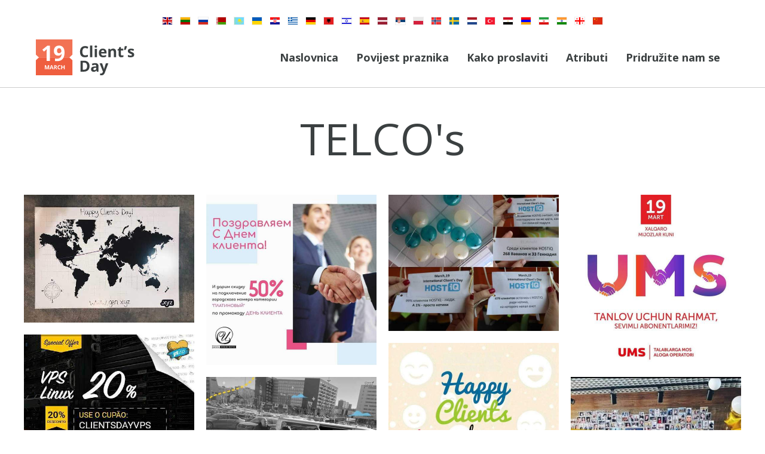

--- FILE ---
content_type: text/html; charset=utf-8
request_url: https://clientsday.com/hr/Telcos/
body_size: 7759
content:

<!DOCTYPE html>
<html lang="hr">
<head>
	<script type="text/javascript">
			</script>
	<meta http-equiv="content-type" content="text/html; charset=utf-8" />
	<title>Telcos</title>
	<base href="https://clientsday.com/" />
	<link rel="canonical" href="https://clientsday.com/hr/Telcos/" />
	
		<link rel="alternate" hreflang="en" href="https://clientsday.com/Telcos/" />
		<link rel="alternate" hreflang="x-default" href="https://clientsday.com/Telcos/" />
			<link rel="alternate" hreflang="lt" href="https://clientsday.com/lt/Telcos/" />
			<link rel="alternate" hreflang="ru" href="https://clientsday.com/ru/Telcos/" />
			<link rel="alternate" hreflang="be" href="https://clientsday.com/be/Telcos/" />
			<link rel="alternate" hreflang="kk" href="https://clientsday.com/kk/Telcos/" />
			<link rel="alternate" hreflang="uk" href="https://clientsday.com/uk/Telcos/" />
			<link rel="alternate" hreflang="hr" href="https://clientsday.com/hr/Telcos/" />
			<link rel="alternate" hreflang="el" href="https://clientsday.com/el/Telcos/" />
			<link rel="alternate" hreflang="de" href="https://clientsday.com/de/Telcos/" />
			<link rel="alternate" hreflang="sq" href="https://clientsday.com/sq/Telcos/" />
			<link rel="alternate" hreflang="he" href="https://clientsday.com/he/Telcos/" />
			<link rel="alternate" hreflang="es" href="https://clientsday.com/es/Telcos/" />
			<link rel="alternate" hreflang="lv" href="https://clientsday.com/lv/Telcos/" />
			<link rel="alternate" hreflang="rs" href="https://clientsday.com/rs/Telcos/" />
			<link rel="alternate" hreflang="pl" href="https://clientsday.com/pl/Telcos/" />
			<link rel="alternate" hreflang="no" href="https://clientsday.com/no/Telcos/" />
			<link rel="alternate" hreflang="sv" href="https://clientsday.com/sv/Telcos/" />
			<link rel="alternate" hreflang="nl" href="https://clientsday.com/nl/Telcos/" />
			<link rel="alternate" hreflang="tr" href="https://clientsday.com/tr/Telcos/" />
			<link rel="alternate" hreflang="ar" href="https://clientsday.com/ar/Telcos/" />
			<link rel="alternate" hreflang="hy" href="https://clientsday.com/hy/Telcos/" />
			<link rel="alternate" hreflang="fa" href="https://clientsday.com/fa/Telcos/" />
			<link rel="alternate" hreflang="hi" href="https://clientsday.com/hi/Telcos/" />
			<link rel="alternate" hreflang="ka" href="https://clientsday.com/ka/Telcos/" />
			<link rel="alternate" hreflang="zh-cn" href="https://clientsday.com/zh3/Telcos/" />
		
						<meta name="viewport" content="width=device-width, initial-scale=1" />
					<meta name="description" content="Telcos" />
			<meta name="keywords" content="Telcos" />
			
	<!-- Facebook Open Graph -->
		<meta property="og:title" content="Telcos" />
			<meta property="og:description" content="Telcos" />
			<meta property="og:image" content="" />
			<meta property="og:type" content="article" />
			<meta property="og:url" content="https://clientsday.com/hr/Telcos/" />
		<!-- Facebook Open Graph end -->

		<meta name="generator" content="Site.pro Website builder" />
			<script src="js/common-bundle.js?ts=20251111145320" type="text/javascript"></script>
	<script src="js/a188f854db960adcb19449782919707d-bundle.js?ts=20251111145320" type="text/javascript"></script>
	<link href="css/common-bundle.css?ts=20251111145320" rel="stylesheet" type="text/css" />
	<link href="https://fonts.googleapis.com/css?family=Open+Sans:300,300i,400,400i,600,600i,700,700i,800,800i&amp;subset=cyrillic,cyrillic-ext,greek,greek-ext,latin,latin-ext,vietnamese" rel="stylesheet" type="text/css" />
	<link href="css/a188f854db960adcb19449782919707d-bundle.css?ts=20251111145320" rel="stylesheet" type="text/css" id="wb-page-stylesheet" />
	<!-- Global site tag (gtag.js) - Google Analytics -->
<script async src="https://www.googletagmanager.com/gtag/js?id=G-BY794BCJ2E"></script>
<script>
  window.dataLayer = window.dataLayer || [];
  function gtag(){dataLayer.push(arguments);}
  gtag('js', new Date());

  gtag('config', 'G-BY794BCJ2E');
</script>

<script>
	(function() {
		var anonymize = function() {
			if (!('ga' in window) || !window.ga) {
				setTimeout(function() {
					anonymize();
				}, 50);
			} else {
				ga('set', 'anonymizeIp', true);
			}
		};
		anonymize();
	})();
</script>
<link rel="shortcut icon" href="gallery/favicons/favicon.ico" type="image/x-icon">
	<script type="text/javascript">
	window.useTrailingSlashes = true;
	window.disableRightClick = false;
	window.currLang = 'hr';
</script>
		
	<!--[if lt IE 9]>
	<script src="js/html5shiv.min.js"></script>
	<![endif]-->

		<script type="text/javascript">
		$(function () {
});    </script>
</head>


<body class="site site-lang-hr " ><div id="wb_root" class="root wb-layout-vertical"><div class="wb_sbg"></div><div id="wb_header_a188f854db960adcb19449782919707d" class="wb_element wb-layout-element" data-plugin="LayoutElement"><div class="wb_content wb-layout-vertical"><div id="a188f854c1419083855e69bdab8e2f0f" class="wb_element wb-prevent-layout-click" data-plugin="Languages"><div data-type="flags" class="lang-selector langs_flags langs_flags_noa"><a href="Telcos/" title="English" data-lang="en"><i class="flag-icon-gb"></i></a><a href="lt/Telcos/" title="Lietuvių" data-lang="lt"><i class="flag-icon-lt"></i></a><a href="ru/Telcos/" title="Русский" data-lang="ru"><i class="flag-icon-ru"></i></a><a href="be/Telcos/" title="Беларускі" data-lang="be"><i class="flag-icon-by"></i></a><a href="kk/Telcos/" title="Қазақ" data-lang="kk"><i class="flag-icon-kz"></i></a><a href="uk/Telcos/" title="Украї́нська" data-lang="uk"><i class="flag-icon-ua"></i></a><a href="hr/Telcos/" title="Hrvatski" data-lang="hr"><i class="flag-icon-hr"></i></a><a href="el/Telcos/" title="Ελληνικά" data-lang="el"><i class="flag-icon-gr"></i></a><a href="de/Telcos/" title="Deutsch" data-lang="de"><i class="flag-icon-de"></i></a><a href="sq/Telcos/" title="Shqiptar" data-lang="sq"><i class="flag-icon-al"></i></a><a href="he/Telcos/" title="עברית" data-lang="he"><i class="flag-icon-il"></i></a><a href="es/Telcos/" title="Español" data-lang="es"><i class="flag-icon-es"></i></a><a href="lv/Telcos/" title="Latviešu" data-lang="lv"><i class="flag-icon-lv"></i></a><a href="rs/Telcos/" title="Српски" data-lang="rs"><i class="flag-icon-rs"></i></a><a href="pl/Telcos/" title="Polski" data-lang="pl"><i class="flag-icon-pl"></i></a><a href="no/Telcos/" title="Norsk" data-lang="no"><i class="flag-icon-no"></i></a><a href="sv/Telcos/" title="Svenska" data-lang="sv"><i class="flag-icon-se"></i></a><a href="nl/Telcos/" title="Nederlands" data-lang="nl"><i class="flag-icon-nl"></i></a><a href="tr/Telcos/" title="Türkçe" data-lang="tr"><i class="flag-icon-tr"></i></a><a href="ar/Telcos/" title="العربية" data-lang="ar"><i class="flag-icon-eg"></i></a><a href="hy/Telcos/" title="Հայերեն" data-lang="hy"><i class="flag-icon-am"></i></a><a href="fa/Telcos/" title="فارسی" data-lang="fa"><i class="flag-icon-ir"></i></a><a href="hi/Telcos/" title="हिन्दी" data-lang="hi"><i class="flag-icon-in"></i></a><a href="ka/Telcos/" title="ქართული" data-lang="ka"><i class="flag-icon-ge"></i></a><a href="zh3/Telcos/" title="简体" data-lang="zh3"><i class="flag-icon-cn"></i></a></div></div><div id="a188f854c141912d962fe0f02e319cf7" class="wb_element wb-layout-element" data-plugin="LayoutElement"><div class="wb_content wb-layout-horizontal"><div id="a188f854c14192ef945ec4657ff99876" class="wb_element wb_element_picture" data-plugin="Picture" title=""><div class="wb_picture_wrap"><div class="wb-picture-wrapper"><a href="hr/"><img loading="lazy" alt="" src="gallery/clients%20day%20logo%20svg-ts1644300355.svg?ts=1762865660"></a></div></div></div><div id="a188f854c141934ad5064fe22bcfd0c3" class="wb_element wb-layout-element" data-plugin="LayoutElement"><div class="wb_content wb-layout-vertical"><div id="a188f854c1419497cfd28c4743a06fb3" class="wb_element wb-menu wb-prevent-layout-click wb-menu-mobile" data-plugin="Menu"><span class="btn btn-default btn-collapser"><span class="icon-bar"></span><span class="icon-bar"></span><span class="icon-bar"></span></span><ul class="hmenu" dir="ltr"><li><a href="hr/">Naslovnica</a></li><li><a href="hr/Povijest-praznika/">Povijest praznika</a></li><li><a href="hr/Kako-proslaviti/">Kako proslaviti</a></li><li><a href="hr/Atributi/">Atributi</a></li><li><a href="hr/Pridružite-nam-se/">Pridružite nam se</a></li></ul><div class="clearfix"></div></div></div></div></div></div><div id="a188f854c141951fb173d3a759959f16" class="wb_element wb-elm-orient-horizontal" data-plugin="Line"><div class="wb-elm-line"></div></div></div></div><div id="wb_main_a188f854db960adcb19449782919707d" class="wb_element wb-layout-element" data-plugin="LayoutElement"><div class="wb_content wb-layout-vertical"><div id="a188f854c141870fc4e31e5af76a7cac" class="wb_element wb-layout-element" data-plugin="LayoutElement"><div class="wb_content wb-layout-vertical"><div id="a188f854c14188faca39538c1a027eb9" class="wb_element wb_text_element" data-plugin="TextArea" style=" line-height: normal;"><a name="telcos" class="wb_anchor"></a><h1 class="wb-stl-custom26" data-dnid="246">TELCO's</h1></div><div id="a188f854c14189ec1c547158c7312a69" class="wb_element wb-prevent-layout-click wb_gallery" data-plugin="Gallery"><script type="text/javascript">
			$(function() {
				(function(GalleryLib) {
					var el = document.getElementById("a188f854c14189ec1c547158c7312a69");
					var lib = new GalleryLib({"id":"a188f854c14189ec1c547158c7312a69","height":"auto","type":"masonry","trackResize":true,"interval":10,"speed":400,"images":[{"thumb":"gallery_gen\/6e60c56bb9552ac54048de006b3cd680_fill.jpg","src":"gallery_gen\/9538d44bfe33bb0b00caa5744a29077d_fit.jpg?ts=1762865660","width":512,"height":384,"title":"","link":null,"description":"","address":""},{"thumb":"gallery_gen\/a3531d8dd7813ec7aef6433ddf119248_570x570_fill.jpg","src":"gallery_gen\/df482b84792389e202c2a7a9cdf6f55e_fit.jpg?ts=1762865660","width":1080,"height":1080,"title":"","link":null,"description":"","address":""},{"thumb":"gallery_gen\/9b71e531006a04f55d56dc935874262f_570x456_fill.jpg","src":"gallery_gen\/948854fc4c497a4db4230b7139752fd4_fit.jpg?ts=1762865660","width":945,"height":756,"title":"","link":null,"description":"","address":""},{"thumb":"gallery_gen\/9042c8630e94a86fa069054a23b54f2f_570x570_fill.jpg","src":"gallery_gen\/056d11a1004d2e45e8fe2cdaa343c0b0_fit.jpg?ts=1762865660","width":960,"height":960,"title":"","link":null,"description":"","address":""},{"thumb":"gallery_gen\/71bb19b5c63d2911ed4aa1bcd69d5d42_fill.jpg","src":"gallery_gen\/dba1d2728ac2deca0241746caeb1f09b_fit.jpg?ts=1762865660","width":470,"height":450,"title":"","link":null,"description":"","address":""},{"thumb":"gallery_gen\/bd6f60e4c863ee588c2491c8c5af5cb5_570x570_fill.jpg","src":"gallery_gen\/989bb1c80b179853b3f04ad44b0faa75_fit.jpg?ts=1762865660","width":960,"height":960,"title":"","link":null,"description":"","address":""},{"thumb":"gallery_gen\/fcc1805fa2878cfddab955bde653e35e_570x570_fill.jpg","src":"gallery_gen\/05f5c1962c7f2190fe591b07521498df_fit.jpg?ts=1762865660","width":800,"height":799,"title":"","link":null,"description":"","address":{"text":"Baltneta","latLng":{"lat":54.6372295,"lng":25.3068429}}},{"thumb":"gallery_gen\/bdd260b188a575a454aff438594ea728_570x570_fill.jpg","src":"gallery_gen\/aaf0bddcd586548f255b1ab0012dea42_fit.jpg?ts=1762865660","width":750,"height":750,"title":"","link":null,"description":"","address":""},{"thumb":"gallery_gen\/fd73a9174f754a742fc264e17c5938db_570x570_fill.jpg","src":"gallery_gen\/0fd21122804c8f09924c031d095f8d94_fit.jpg?ts=1762865660","width":800,"height":800,"title":"","link":null,"description":"","address":""},{"thumb":"gallery_gen\/9bfadbd1ecf6fba1c8b620b2e63c7a98_fill.jpg","src":"gallery_gen\/558046e7e113df403e5fbaac671dbd70_fit.jpg?ts=1762865660","width":433,"height":276,"title":"","link":null,"description":"","address":""},{"thumb":"gallery_gen\/905af594eb6db40b82d8ce4467a7f0d2_570x570_fill.jpg","src":"gallery_gen\/f72af737d57d176e047a9a226b6cc50d_fit.jpg?ts=1762865660","width":600,"height":600,"title":"","link":null,"description":"","address":""},{"thumb":"gallery_gen\/675a6862f6c4cf19bf61c3f154c0e401_570x570_fill.jpg","src":"gallery_gen\/90403c4691d49c3c62973641614f9538_fit.jpg?ts=1762865660","width":1080,"height":1080,"title":"","link":null,"description":"","address":""},{"thumb":"gallery_gen\/36f706e74d8040ec4364af4ce89e2329_570x570_fill.jpg","src":"gallery_gen\/30739c58d3219b5e8b0e904af285d322_fit.jpg?ts=1762865660","width":595,"height":594,"title":"","link":null,"description":"","address":""},{"thumb":"gallery_gen\/b1c78eea4c1549e9ac5140113d3de236_570x568_fill.jpg","src":"gallery_gen\/9015975b32c1fb7b88b1f0358ce9f79a_fit.jpg?ts=1762865660","width":598,"height":596,"title":"","link":null,"description":"","address":""},{"thumb":"gallery_gen\/a0cd1d21ff5b6e684ed81ce1e900fbfd_570x570_fill.jpg","src":"gallery_gen\/395a4179919276cffa01a82558ac1529_fit.jpg?ts=1762865660","width":600,"height":600,"title":"","link":null,"description":"","address":""},{"thumb":"gallery_gen\/b8914c4b918d7f07ad0704d2c11a4507_570x570_fill.jpg","src":"gallery_gen\/d2e6804819e102898454d2dcbfd502a0_fit.jpg?ts=1762865660","width":600,"height":600,"title":"","link":null,"description":"","address":""},{"thumb":"gallery_gen\/4f453791753aa8a3adadb263e37fff29_fill.jpg","src":"gallery_gen\/86c49446872d45983d10670c8d851546_fit.jpg?ts=1762865660","width":475,"height":596,"title":"","link":null,"description":"","address":""},{"thumb":"gallery_gen\/438b64678c7edef6bc7c75a6aed36f1f_fill.jpg","src":"gallery_gen\/5cd033d79ea14c6a299d1946ed281313_fit.jpg?ts=1762865660","width":475,"height":356,"title":"","link":null,"description":"","address":""},{"thumb":"gallery_gen\/d08ed36a3c8fd8cf8e991b4a5398a832_570x570_fill.jpg","src":"gallery_gen\/a3ec6ff5c1709265d03686d0ff24f0ac_fit.jpg?ts=1762865660","width":625,"height":625,"title":"","link":null,"description":"","address":""},{"thumb":"gallery_gen\/adcf4bbe8b287b56d42d9ca998a038e2_570x286_fill.jpg","src":"gallery_gen\/f0a583066c001c8c25e5535c53745091_fit.jpg?ts=1762865660","width":1024,"height":512,"title":"","link":null,"description":"","address":""},{"thumb":"gallery_gen\/75aa586470843fabf90b8677c2877c6f_570x570_fill.jpg","src":"gallery_gen\/d67bae970210f020d8a66caa5a5ffa32_fit.jpg?ts=1762865660","width":800,"height":800,"title":"","link":null,"description":"","address":""},{"thumb":"gallery_gen\/95dbc7fb85997b216681527e086743d0_570x298_fill.jpg","src":"gallery_gen\/8bdbb57deb6747d5492032d04d248b4c_fit.jpg?ts=1762865660","width":800,"height":418,"title":"","link":null,"description":"","address":""},{"thumb":"gallery_gen\/213bdef8b5796596fd78ee37a98d5676_570x300_fill.jpg","src":"gallery_gen\/2e937aa0fab362c7868e99780f2023f5_fit.jpg?ts=1762865660","width":800,"height":420,"title":"","link":null,"description":"","address":""},{"thumb":"gallery_gen\/8ed88b0360aea888cd0c1f395d3331e3_570x298_fill.jpg","src":"gallery_gen\/95011cd708ebabb9a032c71a0b05897b_fit.jpg?ts=1762865660","width":800,"height":417,"title":"","link":null,"description":"","address":""},{"thumb":"gallery_gen\/e360f45a71da205db2bb25caed9e229c_570x570_fill.jpg","src":"gallery_gen\/e86d0b1aa26b540059664679e7737b8d_fit.jpg?ts=1762865660","width":1080,"height":1080,"title":"","link":null,"description":"","address":""},{"thumb":"gallery_gen\/2bb306643e839881414063f42ad2fab2_570x570_fill.jpg","src":"gallery_gen\/061ad92e2146c46eec070207f257d525_fit.jpg?ts=1762865660","width":1080,"height":1080,"title":"","link":null,"description":"","address":""},{"thumb":"gallery_gen\/be817f3aafe8e5ee159d3d86f399575e_570x798_fill.jpg","src":"gallery_gen\/49ca2e13c9f4a1ce96fbf57b668418b8_fit.jpg?ts=1762865660","width":715,"height":1000,"title":"","link":null,"description":"","address":""},{"thumb":"gallery_gen\/cbfab54566cf02d16379fb20084ee036_570x298_fill.jpg","src":"gallery_gen\/2b950d8e74de6915bf96c7043c462509_fit.jpg?ts=1762865660","width":800,"height":418,"title":"","link":null,"description":"","address":""},{"thumb":"gallery_gen\/499885ffa4511248f87ccaf8328a796b_570x298_fill.jpg","src":"gallery_gen\/18c332fbaa728e6e27361021fb9a9faa_fit.jpg?ts=1762865660","width":1200,"height":628,"title":"","link":null,"description":"","address":""},{"thumb":"gallery_gen\/f415da8a5797429cd4cb61b2110134a8_570x570_fill.jpg","src":"gallery_gen\/f8ef28be916e56bd27bb8412adb4e59f_fit.jpg?ts=1762865660","width":800,"height":800,"title":"","link":null,"description":"","address":""},{"thumb":"gallery_gen\/6d3d8e91bcb8f0b936184129686a5f03_570x298_fill.jpg","src":"gallery_gen\/12ee8ad0811fca22ca18cd039650499d_fit.jpg?ts=1762865660","width":1200,"height":628,"title":"","link":null,"description":"","address":""},{"thumb":"gallery_gen\/ae006b5dc0d6ef1b91460e30f3d56c26_570x570_fill.png","src":"gallery_gen\/c65691f08eb21954fcf43a44161710ef_fit.png?ts=1762865660","width":1200,"height":1200,"title":"","link":null,"description":"","address":""},{"thumb":"gallery_gen\/d79dc7e875a312b1a51104206858b2e2_570x500_fill.jpg","src":"gallery_gen\/a1a81cd61b7c5869f3b248a74db30fd9_fit.jpg?ts=1762865660","width":1138,"height":1000,"title":"","link":null,"description":"","address":""},{"thumb":"gallery_gen\/11d8b9bd50e75f284b9c4a281dafd63c_570x570_fill.jpg","src":"gallery_gen\/55ec7159cc8143034c1df773292c4dee_fit.jpg?ts=1762865660","width":1000,"height":1000,"title":"","link":null,"description":"","address":""},{"thumb":"gallery_gen\/a94f072d1a24ced8d958fe0ea988b70b_570x478_fill.jpg","src":"gallery_gen\/aa601f8794f5d1cfa18ac3f83d93e6dd_fit.jpg?ts=1762865660","width":600,"height":503,"title":"","link":null,"description":"","address":""},{"thumb":"gallery_gen\/55614f8005f75079f17398f1a33aea4c_570x320_fill.jpg","src":"gallery_gen\/72d81c98808c4b6f2758745876c4dace_fit.jpg?ts=1762865660","width":960,"height":540,"title":"","link":null,"description":"","address":""},{"thumb":"gallery_gen\/015215130bbd1de94ce098178ca808b9_570x570_fill.jpg","src":"gallery_gen\/caf0d7576a7d211a1c4fca09f770d173_fit.jpg?ts=1762865660","width":800,"height":800,"title":"","link":null,"description":"","address":""},{"thumb":"gallery_gen\/d3e6143a338c320dfe65daff1e512eaf_570x570_fill.png","src":"gallery_gen\/1e5d87a54f3523a00233e623deca34f6_fit.png?ts=1762865660","width":1080,"height":1080,"title":"","link":null,"description":"","address":""},{"thumb":"gallery_gen\/b438a6c620d0034ed1030b919df304c1_fill.jpg","src":"gallery_gen\/406bf15f4e3e29e3ba01b620165d244d_fit.jpg?ts=1762865660","width":526,"height":526,"title":"","link":null,"description":"","address":{"text":"Johannesburg, South Africa","latLng":{"lat":-26.2041028,"lng":28.0473051}}},{"thumb":"gallery_gen\/ff42022b153c3f4634930b99a75bb84d_fill.jpg","src":"gallery_gen\/d2aa9bb4a93a9056982aea32f22e3c32_fit.jpg?ts=1762865660","width":526,"height":526,"title":"","link":null,"description":"","address":""},{"thumb":"gallery_gen\/1d33443dac8ca91aabc8d9d3964249b7_fill.jpg","src":"gallery_gen\/47b4ccab99c69bf3669ffca68051d411_fit.jpg?ts=1762865660","width":526,"height":526,"title":"","link":null,"description":"","address":{"text":"Lithuania","latLng":{"lat":55.169438,"lng":23.881275}}},{"thumb":"gallery_gen\/1466174c1735dcda8dfb1aa986944410_526x524_fill.jpg","src":"gallery_gen\/42d3b9d15e7fe9c01d1446f59e0e54d0_fit.jpg?ts=1762865660","width":526,"height":525,"title":"","link":null,"description":"","address":""},{"thumb":"gallery_gen\/6e3fd3023ea8a2f32ee6601c53830c5b_fill.jpg","src":"gallery_gen\/dfab62132f823b92c820829bb25af0a7_fit.jpg?ts=1762865660","width":526,"height":526,"title":"","link":null,"description":"","address":""},{"thumb":"gallery_gen\/60645b847ea96433034a3eb2eba5ed31_570x570_fill.png","src":"gallery_gen\/878c607612dffa7e3d54048fa55bba35_fit.png?ts=1762865660","width":1080,"height":1080,"title":"","link":null,"description":"","address":""},{"thumb":"gallery_gen\/ae3c735d8e65b5329c63ff50e92ae944_fill.jpg","src":"gallery_gen\/09c6fbcacf09cd0fb60ee24d8f3e8b5b_fit.jpg?ts=1762865660","width":526,"height":526,"title":"","link":null,"description":"","address":""},{"thumb":"gallery_gen\/5b167b9c9ce515b375ebd89deeae276e_fill.jpg","src":"gallery_gen\/29ff93b72b85194a98b2b9548b34f19c_fit.jpg?ts=1762865660","width":526,"height":526,"title":"","link":null,"description":"","address":""},{"thumb":"gallery_gen\/62197027e74f890e51bade6dc0490496_570x570_fill.jpg","src":"gallery_gen\/c0ef3af7e60561a6658757f6dadda9a2_fit.jpg?ts=1762865660","width":1280,"height":1280,"title":"","link":null,"description":"","address":""},{"thumb":"gallery_gen\/5018a3008554bad88d66863bf608be8a_fill.jpg","src":"gallery_gen\/5a09951873145c3afc08ce9adef1a167_fit.jpg?ts=1762865660","width":526,"height":526,"title":"","link":null,"description":"","address":""},{"thumb":"gallery_gen\/67cedcedfaef12b58bf716d9bc703e4b_fill.jpg","src":"gallery_gen\/46c9a8c4e0d0cc981d4fb4b9769a2a65_fit.jpg?ts=1762865660","width":526,"height":526,"title":"","link":null,"description":"","address":""},{"thumb":"gallery_gen\/255c862c61da7412f813eefe23ea0dbe_570x428_fill.png","src":"gallery_gen\/1b155a7e31a76032b897b73247c41186_fit.png?ts=1762865660","width":1365,"height":1024,"title":"","link":null,"description":"","address":""},{"thumb":"gallery_gen\/22f8ba9cf82bbe962b8b6bbaca149dae_fill.jpg","src":"gallery_gen\/15ceee29820a292caa6c15481e814ed5_fit.jpg?ts=1762865660","width":564,"height":564,"title":"","link":null,"description":"","address":""},{"thumb":"gallery_gen\/eda5384a2219e73f15f4114fb5d2b82b_570x570_fill.jpg","src":"gallery_gen\/69ed91f38143373656e6aed45b8141b2_fit.jpg?ts=1762865660","width":600,"height":600,"title":"","link":null,"description":"","address":""},{"thumb":"gallery_gen\/cbb44b08da8cf23a9c0861292931dec0_570x570_fill.jpg","src":"gallery_gen\/78a14b29e9d95ea8f1e08b2af5349123_fit.jpg?ts=1762865660","width":600,"height":600,"title":"","link":null,"description":"","address":""},{"thumb":"gallery_gen\/a509b5882800b4c8af69f50f0c25fb6c_570x478_fill.jpg","src":"gallery_gen\/da896349896c05be754a9c4dd27f6ed5_fit.jpg?ts=1762865660","width":716,"height":600,"title":"","link":null,"description":"","address":""},{"thumb":"gallery_gen\/8b8076bc83c4bcf76813929b4892c682_570x712_fill.jpg","src":"gallery_gen\/0b5280a983fa687b300499eb20930725_fit.jpg?ts=1762865660","width":800,"height":999,"title":"","link":null,"description":"","address":""},{"thumb":"gallery_gen\/80057c00cf35f02d5bdef465aa026532_570x570_fill.jpg","src":"gallery_gen\/917fef7e064c8840e7f03002b1bc6348_fit.jpg?ts=1762865660","width":800,"height":800,"title":"","link":null,"description":"","address":""},{"thumb":"gallery_gen\/4aa0db2bead1844299fc2a433ac9100b_570x570_fill.jpg","src":"gallery_gen\/75327ca583f52b9e97052d8eba185954_fit.jpg?ts=1762865660","width":600,"height":600,"title":"","link":null,"description":"","address":{"text":"Dadri, Uttar Pradesh, India","latLng":{"lat":28.5525772,"lng":77.55481}}},{"thumb":"gallery_gen\/abb1022dbbb74ef0fac58fb4b4e3d2a4_570x570_fill.jpg","src":"gallery_gen\/b5da8ce987479a4c81ceac9c9de1194d_fit.jpg?ts=1762865660","width":1080,"height":1080,"title":"","link":null,"description":"","address":""},{"thumb":"gallery_gen\/589488294ce239bcef1b48b241b46f50_570x570_fill.png","src":"gallery_gen\/1104f9f15a7b79fa91c840be858f1902_fit.png?ts=1762865660","width":600,"height":600,"title":"","link":null,"description":"","address":""},{"thumb":"gallery_gen\/29e53e7045c19e66396870f96ed79765_570x298_fill.jpg","src":"gallery_gen\/1a5dcd18953fda40f0d8d4dd0d04b87d_fit.jpg?ts=1762865660","width":800,"height":418,"title":"","link":null,"description":"","address":""},{"thumb":"gallery_gen\/0beb3ab9f9edb29454847cf6280e4b20_570x380_fill.webp","src":"gallery_gen\/175e2a792244932529d58eef6f40bff1_fit.webp?ts=1762865660","width":900,"height":600,"title":"","link":null,"description":"","address":""},{"thumb":"gallery_gen\/660de686a4a4dda407ce1fdcade5d6e8_570x336_fill.png","src":"gallery_gen\/c06ca854f45300cff4dfbf59d974e357_fit.png?ts=1762865660","width":1600,"height":944,"title":"","link":null,"description":"","address":""}],"border":{"border":"5px none #00008c"},"padding":0,"thumbWidth":285,"thumbHeight":290,"thumbAlign":"center","thumbPadding":20,"thumbAnim":"","thumbShadow":"","imageCover":false,"disablePopup":false,"controlsArrow":"chevron","controlsArrowSize":14,"controlsArrowStyle":{"active":{"color":"#FFFFFF","shadow":{"angle":135,"blur":1,"color":"#000000","css":{"text-shadow":"0px 0px 1px #000000"},"distance":0,"forText":true,"size":0}},"hover":{"color":"#DDDDDD","shadow":{"angle":135,"blur":1,"color":"#222222","css":{"text-shadow":"0px 0px 1px #222222"},"distance":0,"forText":true,"size":0}},"normal":{"color":"#FFFFFF","shadow":{"angle":135,"blur":1,"color":"#000000","css":{"text-shadow":"0px 0px 1px #000000"},"distance":0,"forText":true,"size":0}}},"slideOpacity":100,"showPictureCaption":"always","captionIncludeDescription":false,"captionPosition":"center bottom","mapTypeId":"roadmap","markerIconTypeId":"","zoom":16,"mapCenter":"","key":"AIzaSyChpsOrBxEG_GeV-KIABgsxtIZ-IXneudg","theme":"default","color":"#eeeeee","showSatellite":true,"showZoom":true,"showStreetView":true,"showFullscreen":true,"allowDragging":true,"showRoads":true,"showLandmarks":true,"showLabels":true,"locale":"hr_HR","pauseOnHover":false});
					lib.appendTo(el);
				})(window.wbmodGalleryLib);
			});
		</script></div></div></div><div id="a188f854c1418a6869e137045cb28a50" class="wb_element wb-layout-element" data-plugin="LayoutElement"><div class="wb_content wb-layout-horizontal"><div id="a188f854c1418bf638364f9c35bb4b59" class="wb_element" data-plugin="Youtube"><iframe title="YouTube video player" class="youtube-player" allowfullscreen="" data-defer-load="Youtube" data-src="//www.youtube.com/embed/OczZDYAhQIQ?controls=1" frameborder="0"></iframe></div><div id="a188f854c1418c51c4eb1277c0b5d876" class="wb_element" data-plugin="Youtube"><iframe title="YouTube video player" class="youtube-player" allowfullscreen="" data-defer-load="Youtube" data-src="//www.youtube.com/embed/2QAmy9hbTQo?controls=1" frameborder="0"></iframe></div></div></div></div></div><div id="wb_footer_a188f854db960adcb19449782919707d" class="wb_element wb-layout-element" data-plugin="LayoutElement"><div class="wb_content wb-layout-vertical"><div id="a188f854c1419bac90f89ab8442f0ec5" class="wb_element wb-elm-orient-horizontal" data-plugin="Line"><div class="wb-elm-line"></div></div><div id="a188f854c1419c1e9dbc87d32e5a57ab" class="wb_element wb-layout-element" data-plugin="LayoutElement"><div class="wb_content wb-layout-horizontal"><div id="a1918e4e757b0029f03342a879c63d65" class="wb_element wb-layout-element" data-plugin="LayoutElement"><div class="wb_content wb-layout-horizontal"><div id="a188f854c1419e15b289c0e0468147c9" class="wb_element wb_text_element" data-plugin="TextArea" style=" line-height: normal;"><p class="wb-stl-footer">© 2010 - 2025 Client's Day</p>
</div><div id="a1918e4e529200dcad286ad343306e14" class="wb_element wb_text_element" data-plugin="TextArea" style=" line-height: normal;"><p class="wb-stl-footer">Made with LOVE using <a data-_="Link" href="https://site.pro//?utm_source=clientsday">Site.pro Website Builder</a></p>
</div></div></div><div id="a188f854c141a0aa2a5a86a4bf344f43" class="wb_element wb-layout-element" data-plugin="LayoutElement"><div class="wb_content wb-layout-horizontal"><div id="a188f854c141a149e9e6a0840fc96666" class="wb_element wb_element_picture" data-plugin="Picture" title=""><div class="wb_picture_wrap" style="height: 100%"><div class="wb-picture-wrapper" style="overflow: visible; display: flex"><a href="https://www.facebook.com/clientsday"><svg xmlns="http://www.w3.org/2000/svg" width="30" height="auto" viewBox="0 0 1793.982 1793.982" style="direction: ltr; color:#3b4041"><text x="129.501415" y="1537.02" font-size="1792" fill="currentColor" style='font-family: "FontAwesome"'></text></svg></a></div></div></div><div id="a188f854c141a2920ffd1ab1c6f4fa2b" class="wb_element wb_element_picture" data-plugin="Picture" title=""><div class="wb_picture_wrap" style="height: 100%"><div class="wb-picture-wrapper" style="overflow: visible; display: flex"><a href="https://www.instagram.com/clientsday/"><svg xmlns="http://www.w3.org/2000/svg" width="30" height="auto" viewBox="0 0 1793.982 1793.982" style="direction: ltr; color:#3b4041"><text x="129.501415" y="1537.02" font-size="1792" fill="currentColor" style='font-family: "FontAwesome"'></text></svg></a></div></div></div><div id="a188f854c141a3170f988a3935789cd6" class="wb_element wb_element_picture" data-plugin="Picture" title=""><div class="wb_picture_wrap" style="height: 100%"><div class="wb-picture-wrapper" style="overflow: visible; display: flex"><a href="https://www.linkedin.com/company/client's-day/"><svg xmlns="http://www.w3.org/2000/svg" width="30" height="auto" viewBox="0 0 1793.982 1793.982" style="direction: ltr; color:#3b4041"><text x="129.501415" y="1537.02" font-size="1792" fill="currentColor" style='font-family: "FontAwesome"'></text></svg></a></div></div></div></div></div></div></div><div id="wb_footer_c" class="wb_element" data-plugin="WB_Footer" style="text-align: center; width: 100%;"><div class="wb_footer"></div><script type="text/javascript">
			$(function() {
				var footer = $(".wb_footer");
				var html = (footer.html() + "").replace(/^\s+|\s+$/g, "");
				if (!html) {
					footer.parent().remove();
					footer = $("#footer, #footer .wb_cont_inner");
					footer.css({height: ""});
				}
			});
			</script></div></div></div>
<div class="wb_pswp" tabindex="-1" role="dialog" aria-hidden="true">
</div>
</div></body>
</html>




--- FILE ---
content_type: text/css
request_url: https://clientsday.com/css/a188f854db960adcb19449782919707d-bundle.css?ts=20251111145320
body_size: 4158
content:
/*! PhotoSwipe main CSS by Dmytro Semenov | photoswipe.com */
 .pswp{--pswp-bg:#000;--pswp-placeholder-bg:#222;--pswp-root-z-index:100000;--pswp-preloader-color:rgba(79, 79, 79, 0.4);--pswp-preloader-color-secondary:rgba(255, 255, 255, 0.9);--pswp-icon-color:#fff;--pswp-icon-color-secondary:#4f4f4f;--pswp-icon-stroke-color:#4f4f4f;--pswp-icon-stroke-width:2px;--pswp-error-text-color:var(--pswp-icon-color)}.pswp{position:fixed;top:0;left:0;width:100%;height:100%;z-index:var(--pswp-root-z-index);display:none;touch-action:none;outline:0;opacity:.003;contain:layout style size;-webkit-tap-highlight-color:#fff0}.pswp:focus{outline:0}.pswp *{box-sizing:border-box}.pswp img{max-width:none}.pswp--open{display:block}.pswp,.pswp__bg{transform:translateZ(0);will-change:opacity}.pswp__bg{opacity:.005;background:var(--pswp-bg)}.pswp,.pswp__scroll-wrap{overflow:hidden}.pswp__scroll-wrap,.pswp__bg,.pswp__container,.pswp__item,.pswp__content,.pswp__img,.pswp__zoom-wrap{position:absolute;top:0;left:0;width:100%;height:100%}.pswp__img,.pswp__zoom-wrap{width:auto;height:auto}.pswp--click-to-zoom.pswp--zoom-allowed .pswp__img{cursor:-webkit-zoom-in;cursor:-moz-zoom-in;cursor:zoom-in}.pswp--click-to-zoom.pswp--zoomed-in .pswp__img{cursor:move;cursor:-webkit-grab;cursor:-moz-grab;cursor:grab}.pswp--click-to-zoom.pswp--zoomed-in .pswp__img:active{cursor:-webkit-grabbing;cursor:-moz-grabbing;cursor:grabbing}.pswp--no-mouse-drag.pswp--zoomed-in .pswp__img,.pswp--no-mouse-drag.pswp--zoomed-in .pswp__img:active,.pswp__img{cursor:-webkit-zoom-out;cursor:-moz-zoom-out;cursor:zoom-out}.pswp__container,.pswp__img,.pswp__button,.pswp__counter{-webkit-user-select:none;-moz-user-select:none;-ms-user-select:none;user-select:none}.pswp__item{z-index:1;overflow:hidden}.pswp__hidden{display:none!important}.pswp__content{pointer-events:none}.pswp__content>*{pointer-events:auto}.pswp__error-msg-container{display:grid}.pswp__error-msg{margin:auto;font-size:1em;line-height:1;color:var(--pswp-error-text-color)}.pswp .pswp__hide-on-close{opacity:.005;will-change:opacity;transition:opacity var(--pswp-transition-duration) cubic-bezier(.4,0,.22,1);z-index:10;pointer-events:none}.pswp--ui-visible .pswp__hide-on-close{opacity:1;pointer-events:auto}.pswp__button{position:relative;display:block;width:50px;height:60px;padding:0;margin:0;overflow:hidden;cursor:pointer;background:none;border:0;box-shadow:none;opacity:.85;-webkit-appearance:none;-webkit-touch-callout:none}.pswp__button:disabled{opacity:.3;cursor:auto}.pswp__icn{fill:var(--pswp-icon-color);color:var(--pswp-icon-color-secondary)}.pswp__icn{position:absolute;top:14px;left:9px;width:32px;height:32px;overflow:hidden;pointer-events:none}.pswp__icn-shadow{stroke:var(--pswp-icon-stroke-color);stroke-width:var(--pswp-icon-stroke-width);fill:none}.pswp__icn:focus{outline:0}div.pswp__img--placeholder,.pswp__img--with-bg{background:var(--pswp-placeholder-bg)}.pswp__top-bar{position:absolute;left:0;top:0;width:100%;height:60px;display:flex;flex-direction:row;justify-content:flex-end;z-index:10;pointer-events:none!important}.pswp__top-bar>*{pointer-events:auto;will-change:opacity}.pswp__button--close{margin-right:6px}.pswp__button--arrow{position:absolute;top:0;width:75px;height:100px;top:50%;margin-top:-50px}.pswp__button--arrow:disabled{display:none;cursor:default}.pswp__button--arrow .pswp__icn{top:50%;margin-top:-30px;width:60px;height:60px;background:none;border-radius:0}.pswp--one-slide .pswp__button--arrow{display:none}.pswp--touch .pswp__button--arrow{visibility:hidden}.pswp--has_mouse .pswp__button--arrow{visibility:visible}.pswp__button--arrow--prev{right:auto;left:0}.pswp__button--arrow--next{right:0}.pswp__button--arrow--next .pswp__icn{left:auto;right:14px;transform:scale(-1,1)}.pswp__button--zoom{display:none}.pswp--zoom-allowed .pswp__button--zoom{display:block}.pswp--zoomed-in .pswp__zoom-icn-bar-v{display:none}.pswp__preloader{position:relative;overflow:hidden;width:50px;height:60px;margin-right:auto}.pswp__preloader .pswp__icn{opacity:0;transition:opacity 0.2s linear;animation:pswp-clockwise 600ms linear infinite}.pswp__preloader--active .pswp__icn{opacity:.85}@keyframes pswp-clockwise{0%{transform:rotate(0deg)}100%{transform:rotate(360deg)}}.pswp__counter{height:30px;margin-top:15px;margin-inline-start:20px;font-size:14px;line-height:30px;color:var(--pswp-icon-color);text-shadow:1px 1px 3px var(--pswp-icon-color-secondary);opacity:.85}.pswp--one-slide .pswp__counter{display:none}body{background-color:#fff}body.site:before{background:#fff0 none repeat scroll left top;background-size:auto auto;opacity:1}.wb_sbg{background:#fff0 none repeat left top}.site-lang-en .wb_cont_inner{width:360px;height:100%}.site-lang-en .wb_cont_bg{width:360px;margin-left:-180px}.site-lang-en .root{min-height:100%;height:auto}#a188f854c1419083855e69bdab8e2f0f .langs_flags>a{width:30px;height:26px}#a188f854c1419083855e69bdab8e2f0f .langs_flags>a>i{width:18px;height:14px;-moz-border-radius:0;-webkit-border-radius:0;border:1px solid #eee;border-radius:0}#a188f854c1419083855e69bdab8e2f0f .langs_flags>a:hover>i{width:20px;height:16px;border:solid 1px #000}#a188f854c1419083855e69bdab8e2f0f .langs_flags>a.active>i{width:20px;height:16px;-moz-border-radius:0;-webkit-border-radius:0;border:2px solid #fff;border-radius:0}#a188f854c1419083855e69bdab8e2f0f{width:auto;height:auto;max-width:100%;margin:20px 20px 0 20px;flex:0 0 auto}#a188f854c1419083855e69bdab8e2f0f>.langs_flags>a>i{text-shadow:none;box-shadow:none}#a188f854c14192ef945ec4657ff99876{opacity:1;box-sizing:border-box;width:167px;height:auto;max-width:100%;margin:0 20px 0 0;flex:0 0 auto}#a188f854c14192ef945ec4657ff99876 .wb-picture-wrapper{border-radius:0 0 0 0;-moz-border-radius:0 0 0 0;-webkit-border-radius:0 0 0 0;border:1px none #000}#a188f854c14192ef945ec4657ff99876 img{width:100%;height:auto}#a188f854c14192ef945ec4657ff99876>.wb_picture_wrap>.wb-picture-wrapper{text-shadow:none;box-shadow:none}#a188f854c1419497cfd28c4743a06fb3 .btn-collapser{display:inline-block}#a188f854c1419497cfd28c4743a06fb3{width:auto;height:auto;max-width:100%;flex:1 1 auto;text-shadow:none;box-shadow:none}#a188f854c1419497cfd28c4743a06fb3 ul{background:#fff none repeat left top}#a188f854c1419497cfd28c4743a06fb3>ul{display:none;background-color:#fff}#a188f854c1419497cfd28c4743a06fb3.collapse-expanded>ul{display:block;float:none;height:auto;overflow:hidden;overflow-y:auto}#a188f854c1419497cfd28c4743a06fb3.collapse-expanded>ul>li{display:block}#a188f854c1419497cfd28c4743a06fb3.collapse-expanded li>ul{position:static}#a188f854c1419497cfd28c4743a06fb3.collapse-expanded li.active>ul{display:block!important}#a188f854c1419497cfd28c4743a06fb3.collapse-expanded li.over>ul{display:block!important}#a188f854c1419497cfd28c4743a06fb3 ul,#a188f854c1419497cfd28c4743a06fb3-det ul{border:1px none #000}#a188f854c1419497cfd28c4743a06fb3,#a188f854c1419497cfd28c4743a06fb3 ul,#a188f854c1419497cfd28c4743a06fb3-det ul,#a188f854c1419497cfd28c4743a06fb3,#a188f854c1419497cfd28c4743a06fb3 ul li,#a188f854c1419497cfd28c4743a06fb3-det ul li{text-align:center}#a188f854c1419497cfd28c4743a06fb3,#a188f854c1419497cfd28c4743a06fb3 ul[dir="rtl"],#a188f854c1419497cfd28c4743a06fb3-det ul[dir="rtl"],#a188f854c1419497cfd28c4743a06fb3,#a188f854c1419497cfd28c4743a06fb3 ul[dir="rtl"] li,#a188f854c1419497cfd28c4743a06fb3-det ul[dir="rtl"] li{text-align:center}#a188f854c1419497cfd28c4743a06fb3,#a188f854c1419497cfd28c4743a06fb3 ul li ul,#a188f854c1419497cfd28c4743a06fb3 ul li ul a,#a188f854c1419497cfd28c4743a06fb3-det ul li ul,#a188f854c1419497cfd28c4743a06fb3-det ul li ul a{text-align:center!important}#a188f854c1419497cfd28c4743a06fb3,#a188f854c1419497cfd28c4743a06fb3 ul[dir="rtl"] li ul,#a188f854c1419497cfd28c4743a06fb3 ul[dir="rtl"] li ul a,#a188f854c1419497cfd28c4743a06fb3-det ul[dir="rtl"] li ul,#a188f854c1419497cfd28c4743a06fb3-det ul[dir="rtl"] li ul a{text-align:center!important}#a188f854c1419497cfd28c4743a06fb3 ul[dir="rtl"] li ul,#a188f854c1419497cfd28c4743a06fb3-det ul[dir="rtl"] li ul{padding:inherit}#a188f854c1419497cfd28c4743a06fb3 .vmenu[dir="rtl"]>li>ul,#a188f854c1419497cfd28c4743a06fb3 .hmenu[dir="rtl"]>li>ul{left:auto}#a188f854c1419497cfd28c4743a06fb3 .vmenu[dir="rtl"]>li>ul ul,#a188f854c1419497cfd28c4743a06fb3 .hmenu[dir="rtl"]>li>ul ul{left:auto;right:100%}#a188f854c1419497cfd28c4743a06fb3 ul ul,#a188f854c1419497cfd28c4743a06fb3-det ul{background:#000 none repeat left top}#a188f854c1419497cfd28c4743a06fb3:not(.collapse-expanded) .vmenu ul li,#a188f854c1419497cfd28c4743a06fb3-det.vmenu:not(.collapse-expanded) ul li,#a188f854c1419497cfd28c4743a06fb3:not(.collapse-expanded) .hmenu ul li{width:320px;max-width:320px}#a188f854c1419497cfd28c4743a06fb3:not(.collapse-expanded) .vmenu ul li a,#a188f854c1419497cfd28c4743a06fb3-det.vmenu:not(.collapse-expanded) ul li a,#a188f854c1419497cfd28c4743a06fb3:not(.collapse-expanded) .hmenu ul li a{max-width:320px}#a188f854c1419497cfd28c4743a06fb3 .vmenu ul a,#a188f854c1419497cfd28c4743a06fb3-det.vmenu:not(.collapse-expanded) ul a,#a188f854c1419497cfd28c4743a06fb3 .hmenu ul a{white-space:nowrap}#a188f854c1419497cfd28c4743a06fb3 li,#a188f854c1419497cfd28c4743a06fb3-det li{margin:0 0 0 0}#a188f854c1419497cfd28c4743a06fb3 li a,#a188f854c1419497cfd28c4743a06fb3-det li a{padding:10px 15px 10px 15px;border:0 none #000;color:#3b4041;font:normal bold 18px 'Open Sans',Arial,sans-serif;font-family:'Open Sans',Arial,sans-serif;font-style:normal bold;line-height:20px;text-decoration:none;text-transform:none;background:#fff0 none repeat left top}#a188f854c1419497cfd28c4743a06fb3 li ul li,#a188f854c1419497cfd28c4743a06fb3-det li ul li{margin:0 0 0 0}#a188f854c1419497cfd28c4743a06fb3 li ul li a,#a188f854c1419497cfd28c4743a06fb3-det li ul li a{padding:10px 15px 10px 15px;border:0 none #000;color:#3b4041;font:normal bold 18px 'Open Sans',Arial,sans-serif;font-family:'Open Sans',Arial,sans-serif;font-style:normal bold;line-height:20px;text-decoration:none;text-transform:none;background:#fff0 none repeat left top}#a188f854c1419497cfd28c4743a06fb3 li.over>a,#a188f854c1419497cfd28c4743a06fb3 li:hover>a,#a188f854c1419497cfd28c4743a06fb3 li:focus>a,#a188f854c1419497cfd28c4743a06fb3-det li.over>a,#a188f854c1419497cfd28c4743a06fb3-det li:hover>a,#a188f854c1419497cfd28c4743a06fb3-det li:focus>a{border:0 none #000;color:#3b4041;font:normal bold 18px 'Open Sans',Arial,sans-serif;font-family:'Open Sans',Arial,sans-serif;font-style:normal bold;line-height:20px;text-decoration:underline;background:#fff0 none repeat left top}#a188f854c1419497cfd28c4743a06fb3 li ul li.over>a,#a188f854c1419497cfd28c4743a06fb3 li ul li:hover>a,#a188f854c1419497cfd28c4743a06fb3 li ul li:focus>a,#a188f854c1419497cfd28c4743a06fb3-det li ul li.over>a,#a188f854c1419497cfd28c4743a06fb3-det li ul li:hover>a,#a188f854c1419497cfd28c4743a06fb3-det li ul li:focus>a{border:0 none #000}#a188f854c1419497cfd28c4743a06fb3 li.active>a,#a188f854c1419497cfd28c4743a06fb3-det li.active>a{border:0 none #000;color:#ef5e3f;font:normal bold 18px 'Open Sans',Arial,sans-serif;font-family:'Open Sans',Arial,sans-serif;font-style:normal bold;line-height:20px;text-decoration:none;background:#fff0 none repeat center top}#a188f854c1419497cfd28c4743a06fb3 li ul li.active>a,#a188f854c1419497cfd28c4743a06fb3-det li ul li.active>a{border:0 none #000;color:#ef5e3f;font:normal bold 18px 'Open Sans',Arial,sans-serif;font-family:'Open Sans',Arial,sans-serif;font-style:normal bold;line-height:20px;text-decoration:none;background:#fff0 none repeat center top}#a188f854c1419497cfd28c4743a06fb3 li ul li.over>a,#a188f854c1419497cfd28c4743a06fb3 li ul li:hover>a,#a188f854c1419497cfd28c4743a06fb3 li ul li:focus>a,#a188f854c1419497cfd28c4743a06fb3-det li ul li.over>a,#a188f854c1419497cfd28c4743a06fb3-det li ul li:hover>a,#a188f854c1419497cfd28c4743a06fb3-det li ul li:focus>a{color:#3b4041;font:normal bold 18px 'Open Sans',Arial,sans-serif;font-family:'Open Sans',Arial,sans-serif;font-style:normal bold;line-height:20px;text-decoration:underline;background:#fff0 none repeat left top}#a188f854c1419497cfd28c4743a06fb3:not(.collapse-expanded) .vmenu ul.open-left,#a188f854c1419497cfd28c4743a06fb3:not(.collapse-expanded) .hmenu ul.open-left{left:auto;right:100%}#a188f854c1419497cfd28c4743a06fb3:not(.collapse-expanded) .hmenu>li>ul.open-left{left:auto;right:0}#a188f854c141934ad5064fe22bcfd0c3{width:auto;height:auto;max-width:100%;flex:1 1 auto}#a188f854c141934ad5064fe22bcfd0c3>.wb_content{min-width:20px;min-height:20px;padding:0 0 0 0;border:0 solid #000;-moz-border-radius:0;-webkit-border-radius:0;border-radius:0;justify-items:flex-start;align-items:flex-end;justify-content:flex-start;align-content:stretch;flex-wrap:nowrap;text-shadow:none;box-shadow:none}#a188f854c141912d962fe0f02e319cf7{width:100%;height:auto;max-width:1200px;flex:0 0 auto}#a188f854c141912d962fe0f02e319cf7>.wb_content{min-width:20px;min-height:20px;padding:20px 20px 20px 20px;border:0 none #000;-moz-border-radius:0 0 0 0;-webkit-border-radius:0 0 0 0;border-radius:0 0 0 0;background:#fff0 none repeat scroll left top;background-size:auto auto;opacity:1;justify-items:center;align-items:center;justify-content:space-between;align-content:stretch;flex-wrap:nowrap;text-shadow:none;box-shadow:none}#a188f854c141951fb173d3a759959f16>.wb-elm-line{margin:-.5px 0 0 0;width:100%;height:1px;left:0;top:50%;border-top:1px solid #ccc;}#a188f854c141951fb173d3a759959f16>.wb_content{width:100%;height:100%}#a188f854c141951fb173d3a759959f16{width:100%;height:1px;max-width:100%;flex:0 0 auto;text-shadow:none;box-shadow:none}#wb_header_a188f854db960adcb19449782919707d{width:100%;height:auto;max-width:100%;flex:0 0 auto}#wb_header_a188f854db960adcb19449782919707d>.wb_content{min-width:20px;min-height:20px;padding:0 0 0 0;border:0 none #333;-moz-border-radius:0;-webkit-border-radius:0;border-radius:0;background:#fff none repeat scroll left top;background-size:auto auto;opacity:1;justify-items:flex-start;align-items:center;justify-content:flex-start;align-content:stretch;flex-wrap:nowrap;text-shadow:none;box-shadow:none}#a188f854c14188faca39538c1a027eb9 p:last-child{margin-bottom:0}#a188f854c14188faca39538c1a027eb9{opacity:1;width:auto;height:auto;max-width:100%;margin:40px 0 40px 0;flex:1 1 auto;text-shadow:none;box-shadow:none}#a188f854c14189ec1c547158c7312a69>.wb_content{width:100%;height:100%}#a188f854c14189ec1c547158c7312a69{width:100%;height:auto;min-height:500px;max-width:100%;margin:0 0 40px 0;flex:0 0 auto;text-shadow:none;box-shadow:none;background:#fff0;touch-action:manipulation}#a188f854c14189ec1c547158c7312a69 .wb-picture-caption{background-color:rgb(237 237 237 / .66)}#a188f854c14189ec1c547158c7312a69_pswp .pswp__bg{background-color:rgb(0 0 0)}#a188f854c14189ec1c547158c7312a69 .wb-lightbox-title{font-style:normal;font:normal normal 20px Arial,Helvetica,sans-serif;font-family:Arial,Helvetica,sans-serif;color:#fff;text-decoration:none;text-align:center}#a188f854c14189ec1c547158c7312a69_pswp .wb-lightbox-title{font-style:normal;font:normal normal 20px Arial,Helvetica,sans-serif;font-family:Arial,Helvetica,sans-serif;color:#fff;text-decoration:none;text-align:center}#a188f854c14189ec1c547158c7312a69 .wb-lightbox-description{font-style:normal;font:normal normal 16px Arial,Helvetica,sans-serif;font-family:Arial,Helvetica,sans-serif;color:#fff;text-decoration:none;text-align:center}#a188f854c14189ec1c547158c7312a69_pswp .wb-lightbox-description{font-style:normal;font:normal normal 16px Arial,Helvetica,sans-serif;font-family:Arial,Helvetica,sans-serif;color:#fff;text-decoration:none;text-align:center}#a188f854c14189ec1c547158c7312a69_pswp .pswp__button--arrow--prev:before{content:"\f060"}#a188f854c14189ec1c547158c7312a69_pswp .pswp__button--arrow--next:before{content:"\f061"}#a188f854c14189ec1c547158c7312a69_pswp .pswp__button--arrow--prev,#a188f854c14189ec1c547158c7312a69_pswp .pswp__button--arrow--next{font-size:14px}#a188f854c14189ec1c547158c7312a69_pswp .pswp__button--close:before,#a188f854c14189ec1c547158c7312a69_pswp .pswp__button--arrow--prev:before,#a188f854c14189ec1c547158c7312a69_pswp .pswp__button--arrow--next:before{color:#FFF}#a188f854c14189ec1c547158c7312a69_pswp .pswp__button--arrow--prev:before,#a188f854c14189ec1c547158c7312a69_pswp .pswp__button--arrow--next:before{text-shadow:0 0 1px #000}#a188f854c14189ec1c547158c7312a69_pswp .pswp__button--arrow--prev:hover:before,#a188f854c14189ec1c547158c7312a69_pswp .pswp__button--arrow--next:hover:before{color:#DDD;text-shadow:0 0 1px #222}#a188f854c141870fc4e31e5af76a7cac{width:100%;height:auto;max-width:100%;flex:0 0 auto}#a188f854c141870fc4e31e5af76a7cac>.wb_content{min-width:20px;min-height:20px;padding:0 0 0 0;border:0 solid #000;-moz-border-radius:0;-webkit-border-radius:0;border-radius:0;justify-items:flex-start;align-items:center;justify-content:flex-start;align-content:stretch;flex-wrap:nowrap;text-shadow:none;box-shadow:none}#a188f854c1418bf638364f9c35bb4b59 iframe{width:100%;height:100%}#a188f854c1418bf638364f9c35bb4b59>.wb_content{width:100%;height:100%}#a188f854c1418bf638364f9c35bb4b59{width:100%;height:300px;max-width:600px;margin:20px 20px 20px 20px;flex:1 1 auto;text-shadow:none;box-shadow:none}#a188f854c1418c51c4eb1277c0b5d876 iframe{width:100%;height:100%}#a188f854c1418c51c4eb1277c0b5d876>.wb_content{width:100%;height:100%}#a188f854c1418c51c4eb1277c0b5d876{width:100%;height:300px;max-width:600px;margin:20px 20px 20px 20px;flex:1 1 auto;text-shadow:none;box-shadow:none}#a188f854c1418a6869e137045cb28a50{width:100%;height:auto;max-width:1200px;margin:0 0 80px 0;flex:0 0 auto}#a188f854c1418a6869e137045cb28a50>.wb_content{min-width:20px;min-height:20px;padding:0 0 0 0;border:1px none #000;-moz-border-radius:0 0 0 0;-webkit-border-radius:0 0 0 0;border-radius:0 0 0 0;background:#fff0 none repeat scroll left top;justify-items:center;align-items:stretch;justify-content:center;align-content:flex-start;flex-wrap:nowrap;text-shadow:none;box-shadow:none}#wb_main_a188f854db960adcb19449782919707d{width:100%;height:auto;max-width:100%;flex:0 0 auto}#wb_main_a188f854db960adcb19449782919707d>.wb_content{min-width:20px;min-height:20px;padding:0 0 0 0;border:0 none #333;-moz-border-radius:0 0 0 0;-webkit-border-radius:0 0 0 0;border-radius:0 0 0 0;background:#fff none repeat scroll left top;background-size:auto auto;opacity:1;justify-items:flex-start;align-items:center;justify-content:flex-start;align-content:stretch;flex-wrap:nowrap;text-shadow:none;box-shadow:none}#a188f854c1419bac90f89ab8442f0ec5>.wb-elm-line{margin:-.5px 0 0 0;width:100%;height:1px;left:0;top:50%;border-top:1px solid #ccc;}#a188f854c1419bac90f89ab8442f0ec5>.wb_content{width:100%;height:100%}#a188f854c1419bac90f89ab8442f0ec5{width:100%;height:1px;max-width:100%;flex:0 0 auto;text-shadow:none;box-shadow:none}#a188f854c1419e15b289c0e0468147c9 p:last-child{margin-bottom:0}#a188f854c1419e15b289c0e0468147c9{opacity:1;width:auto;height:auto;max-width:100%;margin:10px 0 10px 0;flex:0 0 auto;text-shadow:none;box-shadow:none}#a1918e4e529200dcad286ad343306e14 p:last-child{margin-bottom:0}#a1918e4e529200dcad286ad343306e14{opacity:1;width:auto;height:auto;max-width:100%;margin:10px 0 10px 0;flex:0 0 auto;text-shadow:none;box-shadow:none}#a1918e4e757b0029f03342a879c63d65{width:80%;height:auto;max-width:100%;flex:0 0 auto}#a1918e4e757b0029f03342a879c63d65>.wb_content{min-width:20px;min-height:20px;padding:0 0 0 0;border:0 none #000;-moz-border-radius:0 0 0 0;-webkit-border-radius:0 0 0 0;border-radius:0 0 0 0;background:#fff0 none repeat scroll left top;background-size:auto auto;justify-items:flex-start;align-items:center;justify-content:space-around;align-content:center;flex-wrap:wrap;text-shadow:none;box-shadow:none}#a188f854c141a149e9e6a0840fc96666{opacity:1;box-sizing:border-box;width:30px;height:auto;max-width:100%;margin:0 10px 0 0;flex:0 0 auto}#a188f854c141a149e9e6a0840fc96666 .wb-picture-wrapper{border-radius:0;-moz-border-radius:0;-webkit-border-radius:0;border:0 none #d1d1d1;width:100%;height:auto}#a188f854c141a149e9e6a0840fc96666 .wb-picture-wrapper>a{width:100%;height:auto}#a188f854c141a149e9e6a0840fc96666 svg{width:100%;height:100%;max-height:100%;overflow:visible}#a188f854c141a149e9e6a0840fc96666>.wb_picture_wrap>.wb-picture-wrapper{text-shadow:none;box-shadow:none}#a188f854c141a2920ffd1ab1c6f4fa2b{opacity:1;box-sizing:border-box;width:30px;height:auto;max-width:100%;margin:0 10px 0 10px;flex:0 0 auto}#a188f854c141a2920ffd1ab1c6f4fa2b .wb-picture-wrapper{border-radius:0;-moz-border-radius:0;-webkit-border-radius:0;border:0 none #d1d1d1;width:100%;height:auto}#a188f854c141a2920ffd1ab1c6f4fa2b .wb-picture-wrapper>a{width:100%;height:auto}#a188f854c141a2920ffd1ab1c6f4fa2b svg{width:100%;height:100%;max-height:100%;overflow:visible}#a188f854c141a2920ffd1ab1c6f4fa2b>.wb_picture_wrap>.wb-picture-wrapper{text-shadow:none;box-shadow:none}#a188f854c141a3170f988a3935789cd6{opacity:1;box-sizing:border-box;width:30px;height:auto;max-width:100%;margin:0 0 0 10px;flex:0 0 auto}#a188f854c141a3170f988a3935789cd6 .wb-picture-wrapper{border-radius:0;-moz-border-radius:0;-webkit-border-radius:0;border:0 none #d1d1d1;width:100%;height:auto}#a188f854c141a3170f988a3935789cd6 .wb-picture-wrapper>a{width:100%;height:auto}#a188f854c141a3170f988a3935789cd6 svg{width:100%;height:100%;max-height:100%;overflow:visible}#a188f854c141a3170f988a3935789cd6>.wb_picture_wrap>.wb-picture-wrapper{text-shadow:none;box-shadow:none}#a188f854c141a0aa2a5a86a4bf344f43{width:auto;height:auto;max-width:100%;margin:10px 0 10px 0;flex:0 0 auto}#a188f854c141a0aa2a5a86a4bf344f43>.wb_content{min-width:20px;min-height:20px;padding:0 0 0 0;border:0 solid #000;-moz-border-radius:0;-webkit-border-radius:0;border-radius:0;justify-items:flex-end;align-items:center;justify-content:flex-start;align-content:center;flex-wrap:nowrap;text-shadow:none;box-shadow:none}#a188f854c1419c1e9dbc87d32e5a57ab{width:100%;height:auto;min-height:100px;max-width:1200px;flex:0 0 auto}#a188f854c1419c1e9dbc87d32e5a57ab>.wb_content{min-width:20px;min-height:20px;padding:20px 20px 20px 20px;border:0 none #000;-moz-border-radius:0 0 0 0;-webkit-border-radius:0 0 0 0;border-radius:0 0 0 0;background:#fff0 none repeat scroll left top;background-size:auto auto;justify-items:stretch;align-items:center;justify-content:space-between;align-content:stretch;flex-wrap:nowrap;text-shadow:none;box-shadow:none}#wb_footer_a188f854db960adcb19449782919707d{width:100%;height:auto;max-width:100%;flex:0 0 auto}#wb_footer_a188f854db960adcb19449782919707d>.wb_content{min-width:20px;min-height:20px;padding:0 0 0 0;border:0 none #333;-moz-border-radius:0 0 0 0;-webkit-border-radius:0 0 0 0;border-radius:0 0 0 0;background:#fff none repeat scroll left top;background-size:auto auto;opacity:1;justify-items:flex-start;align-items:center;justify-content:flex-start;align-content:stretch;flex-wrap:nowrap;text-shadow:none;box-shadow:none}#wb_footer_c>.wb_content{width:100%;height:100%}#wb_footer_c{width:0;height:0;max-width:100%;flex:0 0 auto;text-shadow:none;box-shadow:none}.site-lang-lt .wb_cont_inner{width:360px;height:100%}.site-lang-lt .wb_cont_bg{width:360px;margin-left:-180px}.site-lang-lt .root{min-height:100%;height:auto}.site-lang-ru .wb_cont_inner{width:360px;height:100%}.site-lang-ru .wb_cont_bg{width:360px;margin-left:-180px}.site-lang-ru .root{min-height:100%;height:auto}.site-lang-be .wb_cont_inner{width:360px;height:100%}.site-lang-be .wb_cont_bg{width:360px;margin-left:-180px}.site-lang-be .root{min-height:100%;height:auto}.site-lang-kk .wb_cont_inner{width:360px;height:100%}.site-lang-kk .wb_cont_bg{width:360px;margin-left:-180px}.site-lang-kk .root{min-height:100%;height:auto}.site-lang-uk .wb_cont_inner{width:360px;height:100%}.site-lang-uk .wb_cont_bg{width:360px;margin-left:-180px}.site-lang-uk .root{min-height:100%;height:auto}.site-lang-hr .wb_cont_inner{width:360px;height:100%}.site-lang-hr .wb_cont_bg{width:360px;margin-left:-180px}.site-lang-hr .root{min-height:100%;height:auto}.site-lang-el .wb_cont_inner{width:360px;height:100%}.site-lang-el .wb_cont_bg{width:360px;margin-left:-180px}.site-lang-el .root{min-height:100%;height:auto}.site-lang-de .wb_cont_inner{width:360px;height:100%}.site-lang-de .wb_cont_bg{width:360px;margin-left:-180px}.site-lang-de .root{min-height:100%;height:auto}.site-lang-sq .wb_cont_inner{width:360px;height:100%}.site-lang-sq .wb_cont_bg{width:360px;margin-left:-180px}.site-lang-sq .root{min-height:100%;height:auto}.site-lang-he .wb_cont_inner{width:360px;height:100%}.site-lang-he .wb_cont_bg{width:360px;margin-left:-180px}.site-lang-he .root{min-height:100%;height:auto}.site-lang-es .wb_cont_inner{width:360px;height:100%}.site-lang-es .wb_cont_bg{width:360px;margin-left:-180px}.site-lang-es .root{min-height:100%;height:auto}.site-lang-lv .wb_cont_inner{width:360px;height:100%}.site-lang-lv .wb_cont_bg{width:360px;margin-left:-180px}.site-lang-lv .root{min-height:100%;height:auto}.site-lang-rs .wb_cont_inner{width:360px;height:100%}.site-lang-rs .wb_cont_bg{width:360px;margin-left:-180px}.site-lang-rs .root{min-height:100%;height:auto}.site-lang-pl .wb_cont_inner{width:360px;height:100%}.site-lang-pl .wb_cont_bg{width:360px;margin-left:-180px}.site-lang-pl .root{min-height:100%;height:auto}.site-lang-no .wb_cont_inner{width:360px;height:100%}.site-lang-no .wb_cont_bg{width:360px;margin-left:-180px}.site-lang-no .root{min-height:100%;height:auto}.site-lang-sv .wb_cont_inner{width:360px;height:100%}.site-lang-sv .wb_cont_bg{width:360px;margin-left:-180px}.site-lang-sv .root{min-height:100%;height:auto}.site-lang-nl .wb_cont_inner{width:360px;height:100%}.site-lang-nl .wb_cont_bg{width:360px;margin-left:-180px}.site-lang-nl .root{min-height:100%;height:auto}.site-lang-tr .wb_cont_inner{width:360px;height:100%}.site-lang-tr .wb_cont_bg{width:360px;margin-left:-180px}.site-lang-tr .root{min-height:100%;height:auto}.site-lang-ar .wb_cont_inner{width:360px;height:100%}.site-lang-ar .wb_cont_bg{width:360px;margin-left:-180px}.site-lang-ar .root{min-height:100%;height:auto}.site-lang-hy .wb_cont_inner{width:360px;height:100%}.site-lang-hy .wb_cont_bg{width:360px;margin-left:-180px}.site-lang-hy .root{min-height:100%;height:auto}.site-lang-fa .wb_cont_inner{width:360px;height:100%}.site-lang-fa .wb_cont_bg{width:360px;margin-left:-180px}.site-lang-fa .root{min-height:100%;height:auto}.site-lang-hi .wb_cont_inner{width:360px;height:100%}.site-lang-hi .wb_cont_bg{width:360px;margin-left:-180px}.site-lang-hi .root{min-height:100%;height:auto}.site-lang-ka .wb_cont_inner{width:360px;height:100%}.site-lang-ka .wb_cont_bg{width:360px;margin-left:-180px}.site-lang-ka .root{min-height:100%;height:auto}.site-lang-zh3 .wb_cont_inner{width:360px;height:100%}.site-lang-zh3 .wb_cont_bg{width:360px;margin-left:-180px}.site-lang-zh3 .root{min-height:100%;height:auto}@media (min-width:767.5px){#a188f854c1419083855e69bdab8e2f0f{margin:20px 20px 0 20px}#a188f854c14192ef945ec4657ff99876{margin:0 20px 0 0}#a188f854c1419497cfd28c4743a06fb3 ul{background:#fff0 none repeat left top}#a188f854c1419497cfd28c4743a06fb3 .btn-collapser{display:none}#a188f854c1419497cfd28c4743a06fb3>ul,#a188f854c1419497cfd28c4743a06fb3-det>ul{display:block}#a188f854c14188faca39538c1a027eb9{margin:40px 0 40px 0}#a188f854c14189ec1c547158c7312a69{margin:0 0 40px 0}#a188f854c1418bf638364f9c35bb4b59{margin:20px 20px 20px 20px}#a188f854c1418c51c4eb1277c0b5d876{margin:20px 20px 20px 20px}#a188f854c1418a6869e137045cb28a50{margin:0 0 80px 0}#a188f854c1419e15b289c0e0468147c9{margin:10px 0 10px 0}#a1918e4e529200dcad286ad343306e14{margin:10px 0 10px 0}#a188f854c141a149e9e6a0840fc96666{margin:0 10px 0 0}#a188f854c141a2920ffd1ab1c6f4fa2b{margin:0 10px 0 10px}#a188f854c141a3170f988a3935789cd6{margin:0 0 0 10px}#a188f854c141a0aa2a5a86a4bf344f43{margin:10px 0 10px 0}}@media (min-width:991.5px){#a188f854c1419083855e69bdab8e2f0f{margin:20px 20px 0 20px}#a188f854c14192ef945ec4657ff99876{margin:0 20px 0 0}#a188f854c14188faca39538c1a027eb9{margin:40px 0 40px 0}#a188f854c14189ec1c547158c7312a69{margin:0 0 40px 0}#a188f854c1418bf638364f9c35bb4b59{margin:20px 20px 20px 20px}#a188f854c1418c51c4eb1277c0b5d876{margin:20px 20px 20px 20px}#a188f854c1418a6869e137045cb28a50{margin:0 0 80px 0}#a188f854c1419e15b289c0e0468147c9{margin:10px 0 10px 0}#a1918e4e529200dcad286ad343306e14{margin:10px 0 10px 0}#a188f854c141a149e9e6a0840fc96666{margin:0 10px 0 0}#a188f854c141a2920ffd1ab1c6f4fa2b{margin:0 10px 0 10px}#a188f854c141a3170f988a3935789cd6{margin:0 0 0 10px}#a188f854c141a0aa2a5a86a4bf344f43{margin:10px 0 10px 0}}@media (min-width:1199.5px){#a188f854c1419083855e69bdab8e2f0f{margin:20px 20px 0 20px}#a188f854c14192ef945ec4657ff99876{margin:0 20px 0 0}#a188f854c14188faca39538c1a027eb9{margin:40px 0 40px 0}#a188f854c14189ec1c547158c7312a69{margin:0 0 40px 0}#a188f854c1418bf638364f9c35bb4b59{margin:20px 20px 20px 20px}#a188f854c1418c51c4eb1277c0b5d876{margin:20px 20px 20px 20px}#a188f854c1418a6869e137045cb28a50{margin:0 0 80px 0}#a188f854c1419e15b289c0e0468147c9{margin:10px 0 10px 0}#a1918e4e529200dcad286ad343306e14{margin:10px 0 10px 0}#a188f854c141a149e9e6a0840fc96666{margin:0 10px 0 0}#a188f854c141a2920ffd1ab1c6f4fa2b{margin:0 10px 0 10px}#a188f854c141a3170f988a3935789cd6{margin:0 0 0 10px}#a188f854c141a0aa2a5a86a4bf344f43{margin:10px 0 10px 0}}@media (max-width:767px){#a188f854c1419497cfd28c4743a06fb3{display:block;width:32px;height:29px;min-width:32px;min-height:29px;max-width:32px;max-height:29px;flex:0 0 32px;border:solid 1px #000}#a188f854c1419497cfd28c4743a06fb3 .btn-collapser{background-color:#fff;display:inline-block}#a188f854c1419497cfd28c4743a06fb3 .btn-collapser:hover{background-color:#fff;box-shadow:none;-webkit-box-shadow:none}#a188f854c1419497cfd28c4743a06fb3:hover{border:solid 1px #000}#a188f854c1419497cfd28c4743a06fb3.collapse-expanded .btn-collapser{background-color:#fff;box-shadow:none;-webkit-box-shadow:none}#a188f854c1419497cfd28c4743a06fb3.collapse-expanded{border:solid 1px #000}#a188f854c1418a6869e137045cb28a50>.wb_content{background:#fff0 none repeat scroll left top;flex-direction:column;justify-items:flex-start;align-items:center;justify-content:flex-start;align-content:stretch;flex-wrap:nowrap}#a188f854c1418bf638364f9c35bb4b59{width:100%;margin-left:0;margin-right:0}#a188f854c1418c51c4eb1277c0b5d876{width:100%;margin-left:0;margin-right:0}#a1918e4e757b0029f03342a879c63d65>.wb_content{background:#fff0 none repeat scroll left top;background-size:auto auto;flex-direction:column;justify-items:flex-start;align-items:flex-start;justify-content:flex-start;align-content:stretch;flex-wrap:nowrap}#a188f854c1419e15b289c0e0468147c9{width:auto;margin-left:0;margin-right:0}#a1918e4e529200dcad286ad343306e14{width:auto;margin-left:0;margin-right:0}#a188f854c1419c1e9dbc87d32e5a57ab>.wb_content{background:#fff0 none repeat scroll left top;background-size:auto auto;flex-direction:column;justify-items:flex-start;align-items:stretch;justify-content:flex-start;align-content:stretch;flex-wrap:nowrap}#a1918e4e757b0029f03342a879c63d65{width:100%;margin-left:0;margin-right:0}#a188f854c141a0aa2a5a86a4bf344f43{width:100%;margin-left:0;margin-right:0}}

--- FILE ---
content_type: image/svg+xml
request_url: https://clientsday.com/gallery/clients%20day%20logo%20svg-ts1644300355.svg?ts=1762865660
body_size: 6320
content:
<?xml version="1.0" encoding="utf-8"?>
<!-- Generator: Adobe Illustrator 26.0.1, SVG Export Plug-In . SVG Version: 6.00 Build 0)  -->
<svg version="1.1" id="Layer_1" xmlns="http://www.w3.org/2000/svg" xmlns:xlink="http://www.w3.org/1999/xlink" x="0px" y="0px"
	 viewBox="0 0 795 285" style="enable-background:new 0 0 795 285;" xml:space="preserve">
<style type="text/css">
	.st0{fill:#3B4041;}
	.st1{fill:#F27254;}
	.st2{fill:#EF5E3F;}
	.st3{fill:#FFFFFF;}
</style>
<g>
	<g>
		<path class="st0" d="M392.3,67.8c-6.9,0-12.3,2.6-16.1,7.8c-3.8,5.2-5.7,12.5-5.7,21.8c0,19.4,7.3,29,21.8,29
			c6.1,0,13.5-1.5,22.1-4.6v15.4c-7.1,3-15.1,4.5-23.9,4.5c-12.6,0-22.3-3.8-29-11.5c-6.7-7.7-10-18.7-10-33c0-9,1.6-16.9,4.9-23.7
			c3.3-6.8,8-12,14.2-15.6c6.2-3.6,13.4-5.4,21.6-5.4c8.4,0,16.9,2,25.4,6.1l-5.9,15c-3.2-1.5-6.5-2.9-9.8-4
			C398.7,68.3,395.5,67.8,392.3,67.8z"/>
		<path class="st0" d="M449.6,140.5h-18.1V48.1h18.1V140.5z"/>
		<path class="st0" d="M467.9,56.9c0-5.9,3.3-8.8,9.9-8.8s9.9,2.9,9.9,8.8c0,2.8-0.8,5-2.5,6.6c-1.6,1.6-4.1,2.3-7.4,2.3
			C471.1,65.9,467.9,62.9,467.9,56.9z M486.7,140.5h-18.1V74.1h18.1V140.5z"/>
		<path class="st0" d="M535.8,141.7c-10.7,0-19-2.9-25.1-8.8c-6-5.9-9-14.3-9-25.1c0-11.1,2.8-19.7,8.3-25.8
			c5.6-6.1,13.2-9.1,23.1-9.1c9.4,0,16.7,2.7,21.9,8s7.8,12.7,7.8,22.1v8.8H520c0.2,5.1,1.7,9.2,4.6,12.1c2.9,2.9,6.8,4.3,12,4.3
			c4,0,7.8-0.4,11.3-1.2c3.6-0.8,7.3-2.2,11.2-4v14c-3.2,1.6-6.6,2.8-10.2,3.5C545.4,141.3,541,141.7,535.8,141.7z M533.2,85.7
			c-3.8,0-6.8,1.2-9,3.7c-2.2,2.4-3.4,5.9-3.7,10.4h25.4c-0.1-4.5-1.2-7.9-3.5-10.4C540.1,87,537.1,85.7,533.2,85.7z"/>
		<path class="st0" d="M638.9,140.5h-18.1v-38.8c0-4.8-0.9-8.4-2.6-10.8s-4.4-3.6-8.1-3.6c-5.1,0-8.7,1.7-11,5.1
			c-2.3,3.4-3.4,9-3.4,16.8v31.2h-18.1V74.1h13.8l2.4,8.5h1c2-3.2,4.8-5.6,8.3-7.3c3.5-1.6,7.6-2.5,12.1-2.5
			c7.7,0,13.6,2.1,17.6,6.3c4,4.2,6,10.2,6,18.1V140.5z"/>
		<path class="st0" d="M685.5,127.2c3.2,0,7-0.7,11.4-2.1v13.5c-4.5,2-10.1,3-16.6,3c-7.2,0-12.5-1.8-15.8-5.5
			c-3.3-3.7-5-9.2-5-16.5v-32h-8.7V80l10-6.1l5.2-14h11.6v14.1h18.6v13.6h-18.6v32c0,2.6,0.7,4.5,2.2,5.7
			C681.2,126.6,683.1,127.2,685.5,127.2z"/>
		<path class="st0" d="M724.9,53.7l0.8,1.3c-2,7.8-5.5,17.3-10.5,28.4h-13c2.7-11.7,4.7-21.6,5.9-29.7H724.9z"/>
		<path class="st0" d="M783,120.8c0,6.8-2.4,12-7.1,15.6s-11.8,5.3-21.2,5.3c-4.8,0-8.9-0.3-12.4-1c-3.4-0.7-6.6-1.6-9.6-2.9v-15
			c3.4,1.6,7.2,2.9,11.4,4c4.2,1.1,7.9,1.6,11.1,1.6c6.6,0,9.9-1.9,9.9-5.7c0-1.4-0.4-2.6-1.3-3.5c-0.9-0.9-2.4-1.9-4.5-3
			c-2.1-1.1-5-2.4-8.5-3.9c-5.1-2.1-8.9-4.1-11.2-5.9c-2.4-1.8-4.1-3.9-5.2-6.3c-1.1-2.4-1.6-5.3-1.6-8.7c0-5.9,2.3-10.5,6.9-13.7
			c4.6-3.2,11.1-4.8,19.4-4.8c8,0,15.8,1.7,23.3,5.2l-5.5,13.1c-3.3-1.4-6.4-2.6-9.3-3.5c-2.9-0.9-5.8-1.4-8.8-1.4
			c-5.3,0-8,1.4-8,4.3c0,1.6,0.9,3,2.6,4.2c1.7,1.2,5.5,2.9,11.3,5.3c5.2,2.1,9,4.1,11.4,5.9c2.4,1.8,4.2,3.9,5.3,6.3
			C782.4,114.7,783,117.5,783,120.8z"/>
		<path class="st0" d="M427.5,211.5c0,14.3-4.1,25.2-12.2,32.8c-8.1,7.6-19.9,11.4-35.2,11.4h-24.6v-86.8h27.3
			c14.2,0,25.2,3.7,33,11.2S427.5,198,427.5,211.5z M408.4,211.9c0-18.6-8.2-28-24.7-28h-9.8v56.5h7.9
			C399.5,240.5,408.4,231,408.4,211.9z"/>
		<path class="st0" d="M486.2,255.7l-3.5-9h-0.5c-3.1,3.8-6.2,6.5-9.4,8c-3.2,1.5-7.4,2.2-12.6,2.2c-6.4,0-11.4-1.8-15.1-5.5
			c-3.7-3.6-5.5-8.8-5.5-15.6c0-7,2.5-12.2,7.4-15.6c4.9-3.3,12.4-5.2,22.3-5.6l11.5-0.4v-2.9c0-6.7-3.4-10.1-10.3-10.1
			c-5.3,0-11.5,1.6-18.7,4.8l-6-12.2c7.6-4,16.1-6,25.4-6c8.9,0,15.7,1.9,20.5,5.8c4.8,3.9,7.1,9.8,7.1,17.7v44.2H486.2z
			 M480.9,224.9l-7,0.2c-5.3,0.2-9.2,1.1-11.8,2.8c-2.6,1.7-3.9,4.4-3.9,8c0,5.1,2.9,7.7,8.8,7.7c4.2,0,7.5-1.2,10.1-3.6
			c2.5-2.4,3.8-5.6,3.8-9.6V224.9z"/>
		<path class="st0" d="M508,189.3h19.8l12.5,37.3c1.1,3.2,1.8,7.1,2.2,11.5h0.4c0.4-4.1,1.3-7.9,2.6-11.5l12.3-37.3h19.4l-28.1,74.9
			c-2.6,6.9-6.2,12.1-11,15.6c-4.8,3.4-10.3,5.2-16.7,5.2c-3.1,0-6.2-0.3-9.2-1v-14.4c2.2,0.5,4.6,0.8,7.1,0.8c3.2,0,6-1,8.4-2.9
			c2.4-2,4.3-4.9,5.6-8.9l1.1-3.3L508,189.3z"/>
	</g>
	<g>
		<g>
			<polygon class="st1" points="145.6,0 0,0 0,106.1 0,120.7 24.4,142.9 145.6,142.9 266.8,142.9 291.2,120.7 291.2,106.1 291.2,0 
							"/>
		</g>
		<g>
			<polygon class="st2" points="145.6,285.9 0,285.9 0,179.7 0,165.2 24.4,142.9 145.6,142.9 266.8,142.9 291.2,165.2 291.2,179.7 
				291.2,285.9 			"/>
		</g>
	</g>
	<g>
		<g>
			<path class="st3" d="M111.6,170.7H86.1v-69.6l0.2-11.4l0.4-12.5c-4.2,4.2-7.2,7-8.8,8.3L64.2,96.6L51.9,81.2l38.8-30.9h20.9
				V170.7z"/>
			<path class="st3" d="M228.5,101.7c0,23.7-5,41.4-15,53.1c-10,11.7-25.1,17.5-45.3,17.5c-7.1,0-12.5-0.4-16.2-1.2v-20.4
				c4.6,1.2,9.4,1.7,14.5,1.7c8.5,0,15.5-1.2,21-3.7c5.5-2.5,9.7-6.4,12.6-11.8c2.9-5.3,4.6-12.7,5-22.1h-1
				c-3.2,5.2-6.9,8.8-11,10.9c-4.2,2.1-9.4,3.1-15.6,3.1c-10.5,0-18.7-3.4-24.8-10.1c-6-6.7-9.1-16.1-9.1-28
				c0-12.9,3.7-23.1,11-30.6c7.3-7.5,17.3-11.2,29.9-11.2c8.9,0,16.7,2.1,23.3,6.3c6.7,4.2,11.8,10.2,15.3,18.1
				C226.7,81.3,228.5,90.8,228.5,101.7z M185,69.4c-5.3,0-9.4,1.8-12.3,5.4c-3,3.6-4.4,8.8-4.4,15.6c0,5.8,1.3,10.4,4,13.8
				c2.7,3.4,6.8,5.1,12.3,5.1c5.2,0,9.6-1.7,13.2-5.1c3.7-3.4,5.5-7.3,5.5-11.6c0-6.5-1.7-12-5.1-16.5
				C194.7,71.6,190.3,69.4,185,69.4z"/>
		</g>
		<g>
			<path class="st3" d="M85.1,236.7l-7.7-25.1h-0.2c0.3,5.1,0.4,8.5,0.4,10.2v14.9h-6.1v-32h9.2l7.6,24.5h0.1l8-24.5h9.2v32h-6.3
				v-15.1c0-0.7,0-1.5,0-2.5c0-0.9,0.1-3.4,0.3-7.4h-0.2l-8.2,25H85.1z"/>
			<path class="st3" d="M133.4,236.7l-2.3-7.6h-11.7l-2.3,7.6h-7.3l11.3-32.1h8.3l11.3,32.1H133.4z M129.5,223.4
				c-2.1-6.9-3.4-10.8-3.6-11.7c-0.3-0.9-0.5-1.6-0.6-2.1c-0.5,1.9-1.9,6.5-4.1,13.8H129.5z"/>
			<path class="st3" d="M151.5,224.4v12.3h-6.8v-32h9.3c4.3,0,7.6,0.8,9.6,2.4c2.1,1.6,3.1,4,3.1,7.2c0,1.9-0.5,3.6-1.6,5
				c-1,1.5-2.5,2.6-4.4,3.4c4.8,7.2,7.9,11.8,9.4,13.9h-7.5l-7.6-12.3H151.5z M151.5,218.9h2.2c2.1,0,3.7-0.4,4.7-1.1
				c1-0.7,1.5-1.8,1.5-3.4c0-1.5-0.5-2.6-1.6-3.2c-1-0.6-2.7-1-4.8-1h-2.1V218.9z"/>
			<path class="st3" d="M187.9,209.9c-2.6,0-4.5,1-5.9,2.9c-1.4,1.9-2.1,4.6-2.1,8c0,7.1,2.7,10.7,8,10.7c2.2,0,5-0.6,8.2-1.7v5.7
				c-2.6,1.1-5.6,1.6-8.8,1.6c-4.7,0-8.2-1.4-10.7-4.2c-2.5-2.8-3.7-6.9-3.7-12.2c0-3.3,0.6-6.2,1.8-8.7s2.9-4.4,5.2-5.8
				c2.3-1.3,4.9-2,8-2c3.1,0,6.2,0.8,9.4,2.3l-2.2,5.5c-1.2-0.6-2.4-1.1-3.6-1.5S189.1,209.9,187.9,209.9z"/>
			<path class="st3" d="M229.1,236.7h-6.8v-13.8h-12.7v13.8h-6.8v-32h6.8v12.5h12.7v-12.5h6.8V236.7z"/>
		</g>
	</g>
</g>
</svg>
